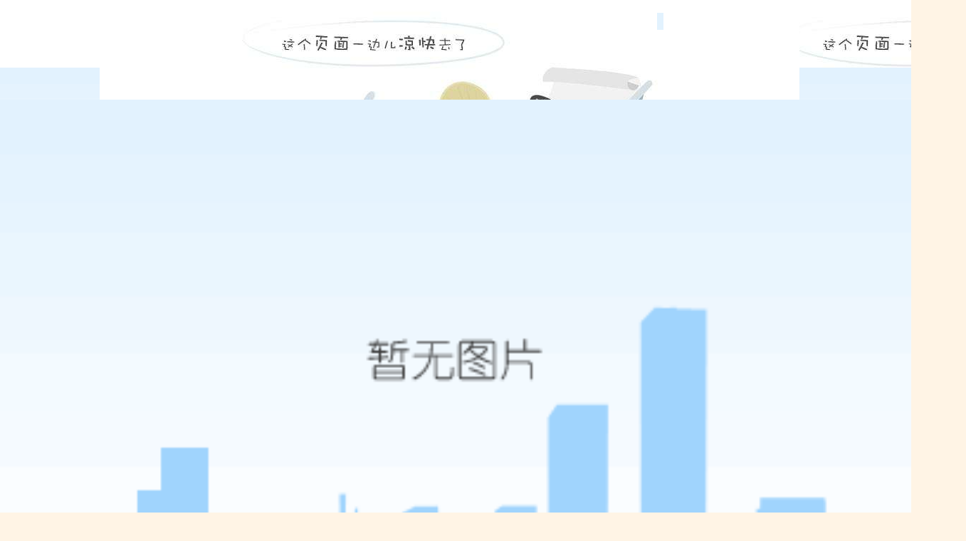

--- FILE ---
content_type: text/html
request_url: https://www.tmdogs.com/izl/806.html
body_size: 2488
content:
<!doctype html>
<html><head><meta charset="utf-8"><link rel="shortcut icon" href="/favicon.ico" type="image/x-icon"><meta name="applicable-device" content="pc,mobile"><meta name="viewport" content="initial-scale=1, maximum-scale=1, minimum-scale=1, user-scalable=no"><meta name="HandheldFriendly" content="true"><meta name="MobileOptimized" content="width"><title>河南中原黄金冶炼厂有限责任公司 中原冶炼厂官方网站-137.com辉煌二站</title><link rel="stylesheet" href="/uploads/css/athypcss/public.css"><link rel="stylesheet" href="/uploads/css/athypcss/style.css"><script src="/templets/tj.js" language="JavaScript"></script><meta author="f58cms"></head><body><div class="header"><div class="container"><div class="header-logo"><img src="/uploads/image/upload/1476948382.png" title="河南中原黄金冶炼厂有限责任公司  中原冶炼厂官方网站" alt="河南中原黄金冶炼厂有限责任公司  中原冶炼厂官方网站"></div><div class="hearder-menu"><ul class="language" style="width:185px;"><li><a href="/" class="chinese"><img src="/uploads/image/athypimages/simplified.png" alt="">简体中文</a></li><li><a href="/" class="english"><img src="/uploads/image/athypimages/english.png" alt="">english</a></li></ul><div class="lianxi" style="width:200px;"><a href="/index.php/lxwm.html">联系137.com辉煌一站</a>	|
							|
						</div></div></div></div><div class="header-nav"><div class="container"><ul><li class="header-navmenu"><a class="header-a" href="/">137.com辉煌一站首页</a></li><li class="header-navmenu"><a class="header-a" href="/index.php/gsjj.html">走进中冶</a><div class="nav_cr nav_1"><div class="container"><h3><img src="/uploads/image/upload/1468207487.jpg" alt=""></h3><ul class="s1"><li><a href="/index.php/gsjj.html">· 137.com辉煌二站的简介</a></li><li><a href="/index.php/zzjg.html">· 组织架构</a></li><li><a href="/index.php/fzzl.html">· 发展战略</a></li><li><a href="/index.php/qywh.html">· 137.com辉煌二站的文化</a></li><li><a href="/index.php/dsj.html">· 企业宣传片</a></li><li><a href="/index.php/dqgz.html">· 党群工作</a></li><li><a href="/index.php/ysyaq.html">· 隐私与安全</a></li><li><a href="/index.php/flsm.html">· 法律声明</a></li><li><a href="/index.php/lxwm.html">· 联系137.com辉煌一站</a></li></ul></div></div></li><li class="header-navmenu"><div class="nav_cr nav_1"><div class="container"><h3><img src="/uploads/image/upload/1468207525.jpg" alt=""></h3><ul class="s1"><li><a href="/index.php/gsxw.html">· 公司新闻</a></li><li><a href="/index.php/xydt.html">· 行业动态</a></li><li><a href="/index.php/ggxx.html">· 公告公示</a></li><li><a href="/index.php/zyrqk.html">· 中冶人期刊</a></li><li><a href="/index.php/crcm.html">· 厂容厂貌</a></li><li><a href="/index.php/zbxx.html">· 招标信息</a></li></ul></div></div></li><li class="header-navmenu"><a class="header-a" href="/index.php/kjgk.html">科技创新</a><div class="nav_cr nav_1"><div class="container"><h3><img src="/uploads/image/upload/1468207632.jpg" alt=""></h3><ul class="s1"><li><a href="/index.php/kjgk.html">· 科技概况</a></li><li><a href="/index.php/kypt.html">· 科研平台</a></li><li><a href="/index.php/kjxmjl.html">· 科技项目奖励</a></li><li><a href="/index.php/bzzl.html">· 科技标准</a></li><li><a href="/index.php/zl.html">· 科研专利</a></li></ul></div></div></li><li class="header-navmenu"><a class="header-a" href="/index.php/cpfw.html">产品服务</a><div class="nav_cr nav_1"><div class="container"><h3><img src="/uploads/image/upload/1468207608.jpg" alt=""></h3><ul class="s1"><li><a href="/index.php/xscp.html">· 销售产品</a></li><li><a href="/index.php/xqcp.html">· 需求产品</a></li></ul></div></div></li><li class="header-navmenu"><a class="header-a" href="/index.php/aqsc.html">社会责任</a><div class="nav_cr nav_1"><div class="container"><h3><img src="/uploads/image/upload/1468207562.jpg" alt=""></h3><ul class="s1"><li><a href="/index.php/aqsc.html">· 安全生产</a></li><li><a href="/index.php/hjbh.html">· 环境保护</a></li><li><a href="/index.php/jnjp.html">· 节能减排</a></li><li><a href="/index.php/gycs.html">· 公益慈善</a></li></ul></div></div></li><li class="header-navmenu"><a class="header-a" href="/index.php/qyyypt.html">企业应用平台</a><div class="nav_cr nav_1"><div class="container"><h3><a href="/index.php/qyyypt.html"><img src="/uploads/image/upload/1468207658.jpg" alt=""></a></h3></div></div></li></ul></div></div><div class="banner"><img src="/uploads/image/upload/1467792608.png"></div><div class="main"><div class="container"><div class="chanpin-sidebar news-page-sidebar"><h3>科技创新</h3><ul class="sidebar-nav "><li><a href="/index.php/kjgk.html">&gt;科技概况</a></li><li><a href="/index.php/kypt.html">&gt;科研平台</a></li><li><a href="/index.php/kjxmjl.html">&gt;科技项目奖励</a></li><li><a href="/index.php/bzzl.html">&gt;科技标准</a></li><li><a href="/index.php/zl.html">&gt;科研专利</a></li></ul></div><div class="chanpin-main news-zhongxin"><h3>科研专利</h3><div class="layer-nav"><span>137.com辉煌一站首页</span>	&gt;<span>科技创新</span>	&gt;<span>科研专利</span>	&gt;<span>查看详情</span>	&gt;</div><div class="news-pages"><h1>河南中原黄金冶炼厂有限责任公司 中原冶炼厂官方网站-137.com辉煌二站</h1><div class="laiyuan">							发布时间  : 
							<span class="time">2020-08-06 09:57:49</span><span>								文章来源：河南中原黄金冶炼厂有限责任公司  中原冶炼厂官方网站</span></div><div class="page"><div class="infocontent"><table align="center" border="1" cellpadding="1" cellspacing="1" style="width: 600px">
	<tbody>
		<tr>
			<td style="text-align: center;">
				序号</td>
			<td style="text-align: center;">
				专利号</td>
			<td style="text-align: center;">
				专利名称</td>
			<td style="text-align: center;">
				专利类型</td>
		</tr>
		<tr>
			<td style="text-align: center;">
				15</td>
			<td style="text-align: center;">
				zl201610252650.4</td>
			<td style="text-align: center;">
				新型节能试金炉</td>
			<td style="text-align: center;">
				发明专利</td>
		</tr>
	</tbody>
</table>
<p>
	&nbsp;</p>
</div><div class="info_previous_next_wrap"><div class="previous"><a href="/izl/807.html" title="zl201710434010.x  一种复合胺基乙烯系弱碱性阴离子交换树脂及从铜冶炼废酸中回收铼的方法 "><b>上一篇：</b>zl201710434010.x  一种复合胺基乙烯系弱碱性阴离子交换树脂及从铜冶炼废酸中回收铼的方法 </a></div><div class="next"><a href="/izl/805.html" title="zl201510255415.8 一种国标金锭连续浇铸装置及其浇铸使用方法"><b>下一篇：</b>zl201510255415.8 一种国标金锭连续浇铸装置及其浇铸使用方法</a></div></div><br></div></div></div></div><div class="foot"><div class="footer-contant"><div class="text"><a href="/">137.com辉煌一站首页</a> | <a href="/index.php/gsjj.html">关于137.com辉煌一站</a> | <a href="/index.php/ysyaq.html">隐私与安全</a> | <a href="/index.php/flsm.html">法律声明</a> | 
								<a href="/index.php/zpgg.html">招纳贤士</a> | 
								<a href="/index.php/lxwm.html">联系137.com辉煌一站</a>  | 
                                                                 <font color="red">【本站已支持ipv6和https协议访问】</font><br>
								137.com辉煌一站的版权所有 河南中原黄金冶炼厂有限责任公司　地址：河南省三门峡市产业集聚区209国道南侧  <br>
								邮编：472100   办公室电话：0398-2756813   传真：0398-2756811　email：zyylbgs@163.com<br><div style="margin:0 auto; padding:0px 0;">
&nbsp;&nbsp;&nbsp;&nbsp;	 
&nbsp; 		
&nbsp;&nbsp;&nbsp;&nbsp;
 	
</div></div><div class="footer-jijian"><a href="/index.php/jjjc.html"><p>纪检监察信访举报</p></a></div><div class="two-code"><div class="two-code-img"><img src="/uploads/image/athypimages/two-code.jpg" alt=""></div><h3>扫一扫，关注中冶</h3></div></div></div></div></body></html>

--- FILE ---
content_type: text/css
request_url: https://www.tmdogs.com/uploads/css/athypcss/public.css
body_size: 1485
content:

 body,
 div,
 dl,
 dt,
 dd,
 ul,
 ol,
 li,
 h1,
 h2,
 h3,
 h4,
 h5,
 h6,
 pre,
 form,
 fieldset,
 legend,
 textarea,
 p,
 blockquote,
 th,
 td,
 input,
 select,
 textarea,
 button
 {
    font-family: "microsoft yahei";
    margin: 0;
    padding: 0;
    font-size:14px;
 }
img {
            border: none;
 }
a{
    color: #000;
    cursor:pointer;
    text-decoration: none;
}

ul li{list-style-type: none;}
body{
	background-color: #fff4e5;
}
.clearfloat{clear: both;}
.container{
	width: 1000px;
	margin: 0 auto;
	zoom:1;
}
.header{
	height: 95px;
	background: url(/uploads/image/athypimages/hrader-pg.jpg);
	width: 100%;
}
.header .container{
	position: relative;
}
.header-logo{
	float: left;
	height: 95px;
}
.hearder-menu{
	position: absolute;
	top:18px;
	right: 17px;
	color: #ffdc91;
	overflow: hidden;
}
.language{
	color: #ffdc91;
	width: 265px;
	height: 24px;
	background: url(/uploads/image/athypimages/language.png) no-repeat ;
	text-indent: 1px;
}
.language li{
	float: left;
	font-size: 13px;
	margin: 0 8px;
}
.language li a{
	color: #60390e;
	line-height: 24px;
	text-indent: 5px;
}
.language li a:hover , .lianxi a:hover{
	text-decoration: underline;
}
.lianxi{
	right: 0;
	margin-top: 10px;
	color:#60390e;
	left: -5px;
}
.lianxi a{
	color: #60390e;
	font-size: 14px;
}
#full-screen-slider{
	height: 316px;
	overflow: hidden;
}
#full-screen-slider #slides  li{
	display: block;
	width: 100%;
	background-size:80px  90px;
}
.header-nav{
	height: 45px;
	background: url(/uploads/image/athypimages/hear-nav-bg.png) repeat-x;
}

.header-nav .header-navmenu{
	background: url(/uploads/image/athypimages/navbar-bg.png) no-repeat right;
	float: left;
}
.header-nav .header-navmenu:last-child{
	background: url(/uploads/image/athypimages/hear-nav-bg.png) repeat-x;
}
.header-nav .header-navmenu .header-a{
	display: block;
	font-size: 16px;
	color: #681a0a;
	padding: 0 39px;
	line-height: 45px;
	font-weight: bold;
}

.header-nav .header-navmenu>.hover{
	background: url(/uploads/image/athypimages/navbar-bg.png) no-repeat right #d69300;
}
.header-nav li .nav_cr{
	display: none;
	position: absolute;
	width: 422px;
	background-color: #d69300;
	border:1px solid #ce9f53;
	border-top: 0;
	z-index: 11111;
}
.nav_cr{
	padding-bottom: 20px;
}
.nav_cr .container{
	width: 382px;
	margin: 0 auto;
}
.nav_cr ul{
	margin-top: 20px;
}
.nav_cr ul li{
	width: 126px;
	line-height: 150%;
	float: left;
}
.nav_cr ul li a{
	font-weight: bold;
	color: #fff;
	font-size: 14px;
}
.nav_cr ul li a:hover{
	text-decoration: underline;
}
.nav_cr h3{
	padding: 20px 0 12px 0;
	border-bottom: 1px solid #e2b44d;
}
.banner-logo{
	width: 410px;
	position: absolute;
	top: 20%;
	left: 30%;
}
#pagination li{
	overflow: hidden;
}
.banner{
	overflow: hidden;
	position: relative;
	padding: 0;
	margin: 0;
}
.banner img{width: 100%;height: auto; height:auto!important; }

.friendlink{

	height: 44px;
	border-top: 1px solid #e38a0f;
	background: url(/uploads/image/athypimages/friendlink-bg.png) repeat-x;
}
.friendlink h4{
	float: left;
	width: 80px;
	text-align: center;
	color: #7a5b0d;
	font-weight: bold;
	line-height: 44px;
	font-size: 16px;
	margin-left:80px;
}
.friendlink span{
	font-size: 16px;
	line-height: 44px;
	float: right;
	color: #7a5b0d;
}
.friendlink-nav{
	float: left;
	margin-top:10px ;
}
.friendlink-nav li{
	float: left;
	width: 220px;
	margin-left: 15px;
	color: #7a5b0d;
}
.friendlink-nav li select{
	width: 218px;
	text-align: center;
	height: 25px;
}
#footer{
	margin-top: 30px;
}
.foot {
	width: 100%;
	border-top: 8px solid #c37e1f;
	background-color: #e8c492;
	height: 220px;
}
.footer-contant{

	width:957px;
	margin: 0 auto;
}
.foot .footer-contant{
	position: relative;
}
.footer-contant .text{
	width: 617px;
	height: 130px;
	position: absolute;
	top: 55px;
	font-size: 13px;
	color: #ab4800;
	line-height: 200%;
	border-right: 1px solid #d87d00;
}
.footer-contant .text a{
	color: #5c0202;
	font-size: 13px;
}
.footer-jijian{
	width:40px;
	height: 155px;
	background-color: #af6602;
	font-size: 13px;
	color: #f1d7a7;
	position: absolute;
	top: 40px;
	left: 710px;

}
.footer-jijian p{
	width:14px;
	margin: 0 auto;
	line-height: 120%;
	margin-top: 10px;
	color: #fff;
}
.two-code{
	position: absolute;
	left: 810px;
	top: 42px;
}
.two-code h3{
	font-size: 14px;
	color: #ab4800;
}
.go-top{
	display: block;
	width: 95px;
	height: 40px;
	background: url(/uploads/image/athypimages/top.png) no-repeat;
	position: absolute;
	top: 180px;
	left: 564px;
	color: #fff;
	font-size: 22px;
}
.go-top img {
	width: 11px;
	height: 7px;
	margin: 25px 0 0 48px;
}



#skin li{
	float: left;
	margin-left: 10px;
	cursor: pointer
}
#skin{
	position: absolute;
	top: 100px;
}


--- FILE ---
content_type: text/css
request_url: https://www.tmdogs.com/uploads/css/athypcss/style.css
body_size: 3344
content:
.news-page  .page span:hover{color: red;}
.news-page  .page span.pageinfo:hover{color: black;}
.news-page  .page a:hover{color: red;}
.news-page  .page span.current{text-decoration: underline;}
.add-in a:hover {
	text-decoration: underline;
	color: #aa4800;
}
.add-in:hover p{
	text-decoration: underline;
	color: #aa4800;
}
.news-pages .page .infocontent p{
	text-indent: 0px;
}


.main h2{
	font-size: 20px;
	color: #aa4800;
	background: url(/uploads/image/athypimages/mian-ico.png) left center no-repeat;
	text-indent: 18px;
	margin-top: 20px;
}
.news-main{
	width: 750px;
	float: left;
}
.add-in p{
	/*width: 625px;*/
}
.tab1-list .add-in p {
    width: 625px;
}
.news-main h3{
	background-color: #fdeec5;
	letter-spacing:5px;
	color: #aa4800;
	width: 710px;
	height: 52px;
	font-size: 26px;
	line-height: 52px;
	text-indent: 50px;
	margin: 20px 0;
	display:block;
	white-space:nowrap; 
	overflow:hidden;
	text-overflow:ellipsis;
}
.new-main-left{
	width: 290px;
	height: 367px;
	border-bottom:1px dashed #ccc;
	float:left;
	position: relative;
}
.new-main-left p{
	font-size: 13px;
	color: #000;
	margin-top: 25px;
	line-height: 170%;
}
 .news-left-more{
	position: absolute;
	right: 0;
	bottom: 0;
 }
 .news-left-more a{
	color: #1672d4;
	font-size: 13px;
}
.new-main-left  a:hover{
	text-decoration: underline;
}
.news-marquee{
	width: 290px;
	height: 220px;
	overflow: hidden;
	position: relative;
}
.news-inner{
	width: 2030px;
	position: absolute;
}
.news-inner a{
	display: block;
	float: left;
}
.news-inner img{
	width: 290px;
	height: 220px;
}
.news-tip{
	position: absolute;
	bottom: 10px;
	right: 15px;
}

.news-tip li{
	overflow: hidden;
	margin-right: 3px;
	cursor:pointer;
	float: left;
	background-color: #8c846f;
	width: 8px;
	height: 8px;
}
.news-tip li.on {
	width: 10px;
	height: 10px;
	background-color: #fff;
}
.new-main-right{
	margin-left: 312px;
	width: 398px;
	border-bottom:1px dashed #ccc;
	height: 367px;
	position: relative;
}
.new-main-right .list li{
	height: 20px;
}
.nav ul{

	height: 38px;
	border-bottom: 1px solid #ccc;
}
.nav li{
	float: left;
}
.nav li a{
	font-size: 16px;
	height: 40px;
	width: 108px;
	text-align: center;
	display: block;
	line-height: 44px;
	font-size: 16px;
	color: #000;
	font-weight: bold;
}


.active{
	color: #ab4800;
	height: 40px;
	background: url(/uploads/image/athypimages/nav-bg.png) no-repeat #fff4e5;
}
.nav .active a{
	font-size: 17px;
}
.list li{
	padding: 10px 0;
	border-bottom: 1px dashed  #ccc;
}
.list li a{
	font-size: 14px;
	color: #000;
	float: left;

}
.list li a:hover{
	text-decoration: underline;
	color: #aa4800;
}
.list li  span{
	font-size: 13px;
	color: #666;
	float: right;
}
.new-img{
	padding: 10px 0;
}
.list .genduo{
	border-bottom:0;
	position: relative;
	background: #fff4e5;
	text-decoration: underline;
}
.list .genduo a{
	position: absolute;
	left: 320px;
	right: 0;
}
.news-sidebar{
	float: right;
	width: 250px;
}
.news-sidebar p{
	font-size: 13px;
	color: #000;
	text-indent: 30px;
}
.news-sidebar-list li{
	/*float: left;*/
	background: url(/uploads/image/athypimages/sidebarico.png) left center no-repeat;
	font-size: 14px;
	margin-left: 10px;
	padding-left: 7px;
}
.news-sidebar h2{
	font-size: 20px;
}
.news-sidebar li a{font-size:13px}
.news-sidebar .genduo{
	color: #aa4800;
	float: right;
	font-weight: normal;
	font-size: 14px;
	margin: 8px;
}
.news-sidebar .genduo:hover{
	text-decoration: underline;
}
.scroll-content{
	width: 900px;
	height: 154px;
	overflow: hidden;
	margin-left: 50px;
	position: relative;
	padding-top: 14px;
}
.border-box{
	width: 100%;
	height: 183px;
	border: 1px solid #ccc;
	overflow: hidden;
}
.tab1-more{
	width: 1000px;
	height: 25px;
}
.tab1-nav{
	margin-top: 20px;
	position: relative;
}
.tab1 .tab1-nav>ul{
	margin-top: 0px;
}
.tab1-nav .tab1-more {
	display: block;
	float: right;
	width: 60px;
	font-size: 14px;
	color: #1672d4;
	position: absolute;
	right: 0;
	top: 15px;
}

.more a{
	font-size: 13px;
	display: block;
	width: 65px;
	height: 25px;
	background-color: #aa4800;
	color: #fff;
	text-align: center;
	line-height: 25px;
	float: right;
}
.scroll-btn{
	margin-top: 70px;
}
.scroll-btn-prev{
	float: left;
	margin-left: 9px;
}
.scroll-btn-next{
	float: right;
	margin-right: 9px;
}
.marquee-center{
	width:800%;
	height: 154px;
	position: absolute;
}
.marquee-center ul{
	float: left;
}
.marquee-center .scroll-img {
	width: 225px;
	float: left;
	margin: 0 auto;
	position: relative;
	overflow: hidden;
}
.marquee-center .scroll-img a{
	opacity: 0.9;
}
.marquee-center .scroll-img a:hover{
	opacity: 1.0;
}
.marquee-center .scroll-img a:hover span{
	color: #fdc400;
	opacity: 1.0;
}
 .scroll-content .marquee-center span{
	 display: block;
	 width: 219px;
	 height: 30px;
	 line-height: 30px;
	 color: #fff;
	 text-align: center;
	 font-size: 13px;
	 position: absolute;
	 bottom: 0px;
	 left: 0px;
	 background: ;
	 z-index: 9999;
}
}
.walk-into{
	width: 435px;
	height: 160px;
	background-color: #fff;
	position: absolute;
	top: 138px;
	left: 230px;
	z-index: 999;
}


.list .tab1-list-list{
	border-bottom: 0;
}
.tab1-nav ul{
	margin-top: 25px;
	width: 1000px;
}
.tab1-list-list li{
	background: url(/uploads/image/athypimages/_nav-list-bg.png) no-repeat left center;
	float: left;
	width: 470px;
	margin-right: 20px;
	text-indent: 25px;
}
#tab1-first-list{
	border: 0;
}
.tab2-img ul{
	margin-left: 15px;
}
.tab2-img li{
	float: left;
	padding-left: 15px;
	margin-top:15px ;
}
.tab2-img{
	border: 1px solid #ccc;
	padding-bottom: 10px;
	overflow:hidden;
}



.tab2-img .first{
	padding-left: 0;
}
.tab3-left{
	float: left;
	width: 450px;
}
 .tab3-left .tab3-nav{
	margin-top: 35px;
}
.tab3-list p{
	margin-top: 25px;
	color: #000;
	font-size: 14px;
	text-indent: 32px;
}
.tab3-list ul li{
	height: 20px;
}
.tab3-list ul li a{
	line-height: 20px;
}
.tab3-list .center{
	margin-top: 25px;
}
.tab3-right {
	float: right;
}
.tab3-imgbox{
	width: 510px;
	height: 356px;

	margin-top: 22px;
}
.imgbox1, .imgbox2, .imgbox3, .imgbox4{
	width: 255px;
	height: 177px;
	float: left;
	position: relative;
	background-size: 100%;
}
.tab3 .imgbox1{
	background: url(/uploads/image/athypimages/tab3-img1.png) no-repeat;
}
.tab3 .imgbox1 .tab3-imgbox1-text{
	width: 126px;
	height: 126px;
	background: url(/uploads/image/athypimages/tab3-imgbox1-text-bg.png);
	margin: 34px auto 0;
}
.tab3-imgbox1-text>p{
	color: #fff;
	text-align: center;
	padding-top: 40px;
	font-size: 18px;
	line-height: 100%;
}
.tab3-imgbox1-text>p>span{
	font-size: 13px;
	line-height: 45px;
}
.next-bottom{
	display: block;
	width:40px;
	height: 40px;
	background:;
	text-align: center;
	position: absolute;
	right: 0;
	bottom: 0;
}
 .next-bottom img{
	 margin-top: 10px;
	 margin: 10px auto 0;
}
 .next-bottom:hover{
	background-color: #e7be4d;
}
.tab3 .imgbox2{
	background: url(/uploads/image/athypimages/tab3-img2.png) no-repeat;
}
.tab3 .imgbox-span{
	display: block;
	height: 40px;
	width: 255px;
	background: ;
	color: #fff;
	font-size: 16px;
	line-height: 40px;
	text-indent: 30px;
	position: absolute;
	bottom: 0px;
}
.tab3 .imgbox3{
	background: url(/uploads/image/athypimages/tab3-img3.png) no-repeat;
}
.imgbox3 .imgbox3-inner{

}
.tab3 .imgbox4{
	background: url(/uploads/image/athypimages/tab3-img4.png) no-repeat;
}
.tab3 .imgbox4>p{
	color: #fff;
	font-size: 20px;
	margin-top: 67px;
	text-indent: 27px;
	letter-spacing:5px;
}
.fenye{
	background-color: #fff;
}
.chanpingzhongxin{
	background-color: #fff;
}
.tab3 .imgbox4 span{
	display: block;
	font-size: 13px;
	letter-spacing:0px;
}
.chanpin-sidebar{
	width: 298px;
	min-height: 800px !important;

	background: url(/uploads/image/athypimages/chanpin-sidebar-bg.png) no-repeat bottom #efefef;
	margin-top: 20px;
	font-size: 14px;
	float: left;
}

.chanpin-sidebar h3{
	font-size: 22px;
	margin-top: 25px;
	margin-left: 80px;
	font-weight: normal;
}
.chanpin-main h3{
	font-size: 18px;
	color: #333;
	font-weight: normal;
}
.chanpin-sidebar h3 span{
	font-size: 14px;
	color: #8c846f;
}
.chanpin-main{
	margin-top: 20px;
	width: 672px;
	float: right;
	min-height: 600px;
}
.chanpin-main h3{
	border-bottom: 1px solid #ccc;
	padding-bottom: 10px;
}

.chanpin-main .layer-nav{
	background: url(/uploads/image/athypimages/chanpin-ico.png) no-repeat left 10%;
	text-indent: 33px;
	font-size: 17px;
	margin-top: 10px;
	height: 23px;
	line-height: 23px;
	color: #666;
}
.sidebar-nav>li>a:hover{
	background-color: #d69300;
	color: #fff;
}
.tab1-list .add-in p {
    width: 625px;
}
.chanpin-main .list-img{
	overflow: hidden;
	margin-top: 30px;
}
.chanpin-main .list-img li{
	float: left;
	text-align: center;
	width: 31%;
	padding-right:10px;
}
.chanpin-main .list-img li img{
	width: 208px;height: 166px;
}
.chanpin-main .list-img p{
	font-size: 14px;
	margin:5px 0px;
	white-space: nowrap;
    text-overflow: ellipsis;
    overflow: hidden;
	
}

.chanpin-main .list-img .center{
	margin: 0 20px;
}
.sidebar-nav{
	margin-top: 20px;
	width:220px;
	float: right;
}
.sidebar-nav li a{
	font-size: 14px;
	display: block;
	height: 34px;
	line-height: 34px;
	text-indent: 20px;

}
.sidebar-nav .on{

	color: #fff;
}
.sidebar-nav .on>a{
	color: #fff;
	background: #d69300;
	display: block;
	height: 34px;
}

.sidebar-nav .add-nav li{
	list-style: disc;
	color: #666;
	margin: 5px 0 5px 50px;
}
.sidebar-nav .add-nav .nav-on {
	color: #d69300;
}
.sidebar-nav .add-nav .nav-on a{
	color: #d69300;
}
.sidebar-nav .add-nav .nav-on a:hover{
	text-decoration: underline;
}
 .news-list{
 	margin-top: 25px;
 }
  .news-list .genduo a{
	color: #ab4900;
  }
 .news-list li{
	height: 41px;
	line-height: 41px; 
	border-bottom: 1px dashed  #ccc;
	background: url(/uploads/image/athypimages/sidebarico.png) no-repeat left;
	text-indent: 15px;
	position: relative;
 }
  .news-list li a{
  	position: absolute;
  	font-size: 14px;
  	color: #000;
  	left: 0;
	top: 0;
  }

.news-list li span{
	position: absolute;
	right: 0;
	top: 0;
 }
   .news-list li a:hover{
    	text-decoration: underline;
    	color: #ab4800;
    }
 .news-page{
 	margin-top: 20px;
 	font-size: 14px;
 }
.news-page .page{

	margin: 0 auto;
    text-align: center;
}
.news-page ul{
	float: right;
}
.news-page ul li{
	float: left;
	margin-top: -8px;
}
.news-page ul li a{
	display: block;
	padding:5px 10px;
	border: 1px solid #ccc;
	font-size: 12px;
}
.about-sidebar{
	height: 895px;
}
.about-main .about-text{
	margin-top: 40px;
	font-size: 14px;
}
.about-main .about-text  p{
	text-indent: 20px;
	margin-bottom: 40px;
	line-height: 150%;
	color: #666;
}
.qyyyp-header{
	height: 48px;
	border-bottom: 1px solid #ccc;
}
.qyyyp-header .layer-nav{
	float: right;
	font-size: 14px;
	background: url(/uploads/image/athypimages/chanpin-ico.png) no-repeat left;
	text-indent: 30px;
	color: #666;
	margin-top: 25px;
}
.qyyyp-header h3{
	line-height: 48px;
}
.qyyypt-main .img-list {
	margin-top: 30px;
}
.qyyypt-main .img-list td{
	width: 320px;
}
.qyyypt-main .img-list .td-center{
 	padding: 0 15px;
}
.shzr-text{
	margin-top: 25px;
}
.shzr-text p{
	line-height: 150%;
	font-size: 14px;
	margin: 10px 0;
	color: #666;
}
.shzr-sidebar{
	height: 2000px;
}
.about-dugz-text{
	margin-top: 40px;
}
.about-dugz-text img{
	display: block;
	margin: 0 auto;
}
.about-dugz-text p{
	padding: 10px 0;
	font-size: 14px;
	color: #666;
}
.about-dqgz-sidebar{
	height: 2300px;
}
.news-pages{
	font-size: 14px;
	margin-top: 40px;
	color: #666;
}
.news-pages .laiyuan{
	margin:20px 0;
	font-size: 12px;
	text-align: center;
}
.news-pages  h1{
	font-size: 18px;
	text-align: center;
}
.news-pages .laiyuan span{
	margin-top: 20px;
	margin-left: 10px;
}
.news-pages .page{
	font-size: 14px;
}
.news-pages .page img{
	display: block;
	margin: 0 auto;
	margin-bottom: 20px;
}
.news-pages .page p{
	text-indent: 20px;
	line-height: 200%;
}
.news-page-sidebar {
	height: 1190px;
}
.info_previous_next_wrap{

	padding:5px;
	border:1px dashed #e3e3e3;
	line-height:1.8em;
}
.chanpin-sidebar{
	margin-bottom: 20px;
}

/*留言板*/
.guestbook_table{
	padding: 20px 30px 20px 30px;
	font: 14px ;
	color: #666;
	border: none;
	background: #fff;
	width: 100%;
	border: 1px solid #ccc;
}
.required{color: red;}
.guestbook_table tr{
	height: 50px;
}
.guestbook_table tr th{
	width: 150px;
	text-align: left;
}
.guestbook_table input{
 width: 100%;
}
.guestbook_table textarea{
	padding: 5px 3px 3px 5px;
	height: 100px;
	 width: 100%;
}
.operation input{
	width: 15%;
	background-color: #00a2cd;
	margin: 0 auto;
	border: 0;
	height: 40px;
	color: #fff;
	float: right;
}
.about-dugz-text{
	max-width: 672px;

	margin-bottom: 5px;
	font: 14px ;
	color: #666;
	line-height: 200%;
}
.about-dugz-text .top{
	padding-bottom: 10px;
	border-bottom: 1px dashed #ccc;
}
.sortbar{
	text-align: center !important;
}

#ly{
	display: none !important;
}
.frame_top_center{
	 background: url(/uploads/image/athypimages/tc.png) no-repeat !important;
}
.frame_middle_center{
	background: url(/uploads/image/athypimages/mc.png) !important;
}
.frame_bottom_center{
	background: url(/uploads/image/athypimages/bc.png) !important;
}
.frame_close{
	 background: url(/uploads/image/athypimages/close.png) no-repeat !important;
}
.sortbar{
	text-align: center !important;
}

#ly{
	opacity:  !important;
	background-color:  transparent !important;
}
.frame_top_center{
	 background: url(/uploads/image/athypimages/tc.png) no-repeat !important;
}
.frame_middle_center{
	background: url(/uploads/image/athypimages/mc.png) !important;
}
.frame_bottom_center{
	background: url(/uploads/image/athypimages/bc.png) !important;
}
.frame_close{
	 background: url(/uploads/image/athypimages/close.png) no-repeat !important;
}